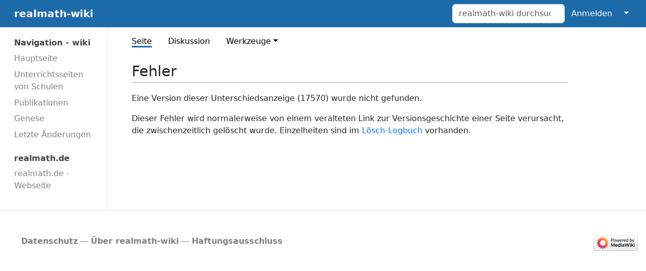

--- FILE ---
content_type: text/html; charset=UTF-8
request_url: https://realmath.de/wiki/index.php?title=Mai_2013&diff=next&oldid=17570
body_size: 3730
content:
<!DOCTYPE html>
<html class="client-nojs" lang="de" dir="ltr">
<head>
<meta charset="UTF-8"/>
<title>Fehler – realmath-wiki</title>
<script>document.documentElement.className="client-js";RLCONF={"wgBreakFrames":true,"wgSeparatorTransformTable":[",\t.",".\t,"],"wgDigitTransformTable":["",""],"wgDefaultDateFormat":"dmy","wgMonthNames":["","Januar","Februar","März","April","Mai","Juni","Juli","August","September","Oktober","November","Dezember"],"wgRequestId":"aXBaM7yOlan0vLGXNyGgnQAAAAM","wgCSPNonce":false,"wgCanonicalNamespace":"","wgCanonicalSpecialPageName":false,"wgNamespaceNumber":0,"wgPageName":"Mai_2013","wgTitle":"Mai 2013","wgCurRevisionId":0,"wgRevisionId":0,"wgArticleId":0,"wgIsArticle":false,"wgIsRedirect":false,"wgAction":"view","wgUserName":null,"wgUserGroups":["*"],"wgCategories":[],"wgPageContentLanguage":"de","wgPageContentModel":"wikitext","wgRelevantPageName":"Mai_2013","wgRelevantArticleId":0,"wgIsProbablyEditable":false,"wgRelevantPageIsProbablyEditable":false,"wgRestrictionCreate":[]};RLSTATE={"site.styles":"ready","user.styles":"ready","user":"ready","user.options":"loading","skins.medik":"ready"};
RLPAGEMODULES=["site","mediawiki.page.ready","skins.medik.js"];</script>
<script>(RLQ=window.RLQ||[]).push(function(){mw.loader.implement("user.options@12s5i",function($,jQuery,require,module){mw.user.tokens.set({"patrolToken":"+\\","watchToken":"+\\","csrfToken":"+\\"});});});</script>
<link rel="stylesheet" href="/wiki/load.php?lang=de&amp;modules=skins.medik&amp;only=styles&amp;skin=medik"/>
<script async="" src="/wiki/load.php?lang=de&amp;modules=startup&amp;only=scripts&amp;raw=1&amp;skin=medik"></script>
<meta name="generator" content="MediaWiki 1.40.0"/>
<meta name="robots" content="max-image-preview:standard"/>
<meta name="format-detection" content="telephone=no"/>
<meta name="theme-color" content="#1d6aa9"/>
<meta name="viewport" content="width=device-width"/>
<link rel="icon" href="/favicon.ico"/>
<link rel="search" type="application/opensearchdescription+xml" href="/wiki/opensearch_desc.php" title="realmath-wiki (de)"/>
<link rel="EditURI" type="application/rsd+xml" href="https://realmath.de/wiki/api.php?action=rsd"/>
<link rel="alternate" type="application/atom+xml" title="Atom-Feed für „realmath-wiki“" href="/wiki/index.php?title=Spezial:Letzte_%C3%84nderungen&amp;feed=atom"/>
</head>
<body class="mediawiki ltr sitedir-ltr mw-hide-empty-elt ns-0 ns-subject page-Mai_2013 rootpage-Mai_2013 skin-medik action-view skin--responsive"><style>:root {--medik: #1d6aa9;}</style>
<div id="mw-wrapper">

	<!-- navbar -->
	<div id="mw-navbar" role="navigation" class="navbar navbar-expand-lg navbar-light d-flex justify-content-between bg-ws">
		<div id="mw-navbar-left">
			<div id="p-logo" class="mw-portlet" role="banner"><span class="mw-hamb"></span><a id="p-banner" class="mw-wiki-title navbar-brand" href="/wiki/index.php?title=Hauptseite" title="Hauptseite"><span class="mw-desktop-sitename">realmath-wiki</span> <span class="mw-mobile-sitename">realmath-wiki</span></a></div>
		</div>
		<div class="dropdown" id="mw-navbar-right">
			<form action="/wiki/index.php" role="search" class="mw-portlet form-inline my-lg-0" id="p-search"><input type="hidden" value="Spezial:Suche" name="title"/><h3 hidden=""><label for="searchInput">Suche</label></h3><input type="search" name="search" placeholder="realmath-wiki durchsuchen" aria-label="realmath-wiki durchsuchen" autocapitalize="sentences" title="realmath-wiki durchsuchen [f]" accesskey="f" id="searchInput" class="form-control mr-sm-2"/><input class="searchButton btn btn-outline-dark my-2 my-sm-0" type="submit" name="go" title="Gehe direkt zu der Seite mit genau diesem Namen, falls sie vorhanden ist." hidden="" id="searchGoButton" value="Seite"/></form><div id="user-tools" class="btn-group"><div class="profile-icon"></div><a href="/wiki/index.php?title=Spezial:Anmelden&amp;returnto=Mai+2013&amp;returntoquery=diff%3Dnext%26oldid%3D17570"><button class="btn btn-link" type="submit">Anmelden</button></a><button class="btn btn-link dropdown-toggle dropdown-toggle-split" type="button" data-bs-toggle="dropdown" aria-haspopup="true" aria-expanded="false"><span class="visually-hidden">&darr;</span></button><div class="dropdown-menu dropdown-menu-end"><div role="navigation" id="p-personal" title="Benutzermenü" aria-labelledby="p-personal-label" class="mw-portlet"><a id="p-personal-label" lang="de" dir="ltr" class="nav-link disabled" href="#" role="button">Meine Werkzeuge</a><div class="mw-portlet-body"><ul lang="de" dir="ltr"><li id="pt-createaccount" class="mw-list-item"><a href="/wiki/index.php?title=Spezial:Benutzerkonto_anlegen&amp;returnto=Mai+2013&amp;returntoquery=diff%3Dnext%26oldid%3D17570" title="Wir ermutigen dich dazu, ein Benutzerkonto zu erstellen und dich anzumelden. Es ist jedoch nicht zwingend erforderlich.">Benutzerkonto erstellen</a></li><li id="pt-login" class="mw-list-item"><a href="/wiki/index.php?title=Spezial:Anmelden&amp;returnto=Mai+2013&amp;returntoquery=diff%3Dnext%26oldid%3D17570" title="Sich anzumelden wird gerne gesehen, ist jedoch nicht zwingend erforderlich. [o]" accesskey="o">Anmelden</a></li></ul></div></div></div></div>
		</div>
	</div>

	<!-- sidebar and main content wrapper -->
	<div class="container-fluid" id="mw-main-container">
		<div class="row">

			<!-- navigation sidebar -->
			<div id="mw-navigation" role="navigation" class="col-12 col-md-3 col-xl-2">
				<nav class="nav flex-column">
					<h2>
						Navigationsmenü
					</h2>
					<div id="site-navigation">
						<div role="navigation" id="p-Navigation_-_wiki" aria-labelledby="p-Navigation_-_wiki-label" class="mw-portlet"><a id="p-Navigation_-_wiki-label" lang="de" dir="ltr" class="nav-link disabled" href="#" role="button">Navigation - wiki</a><div class="mw-portlet-body"><ul lang="de" dir="ltr"><li id="n-mainpage-description" class="mw-list-item"><a href="/wiki/index.php?title=Hauptseite" class="nav-link" title="Hauptseite besuchen [z]" accesskey="z">Hauptseite</a></li><li id="n-Unterrichtsseiten-von-Schulen" class="mw-list-item"><a href="/wiki/index.php?title=Unterrichtsseiten_von_Schulen" class="nav-link">Unterrichtsseiten von Schulen</a></li><li id="n-Publikationen" class="mw-list-item"><a href="/wiki/index.php?title=Publikationen" class="nav-link">Publikationen</a></li><li id="n-Genese" class="mw-list-item"><a href="/wiki/index.php?title=Genese" class="nav-link">Genese</a></li><li id="n-recentchanges" class="mw-list-item"><a href="/wiki/index.php?title=Spezial:Letzte_%C3%84nderungen" class="nav-link" title="Liste der letzten Änderungen in diesem Wiki [r]" accesskey="r">Letzte Änderungen</a></li></ul></div></div><div role="navigation" id="p-realmath.de" aria-labelledby="p-realmath.de-label" class="mw-portlet"><a id="p-realmath.de-label" lang="de" dir="ltr" class="nav-link disabled" href="#" role="button">realmath.de</a><div class="mw-portlet-body"><ul lang="de" dir="ltr"><li id="n-realmath.de---Webseite" class="mw-list-item"><a href="https://realmath.de" rel="nofollow" target="_blank" class="nav-link">realmath.de - Webseite</a></li></ul></div></div>
					</div>
				</nav>
			</div>

			<!-- main content -->
			<div class="col-12 col-md-9 col-xl-9 py-md-3 px-md-5">
				
				
				<aside><div class="d-flex flex-row"><div role="navigation" id="p-namespaces" aria-labelledby="p-namespaces-label" class="mw-portlet"><a id="p-namespaces-label" lang="de" dir="ltr" class="nav-link disabled" href="#" role="button">Namensräume</a><div class="mw-portlet-body"><div lang="de" dir="ltr"><span id="ca-nstab-main" class="selected mw-list-item"><a href="/wiki/index.php?title=Mai_2013&amp;action=edit&amp;redlink=1" title="Seiteninhalt anzeigen (Seite nicht vorhanden) [c]" accesskey="c">Seite</a></span><span id="ca-talk" class="new mw-list-item"><a href="/wiki/index.php?title=Diskussion:Mai_2013&amp;action=edit&amp;redlink=1" rel="discussion" title="Diskussion zum Seiteninhalt (Seite nicht vorhanden) [t]" accesskey="t">Diskussion</a></span></div></div></div><div class="dropdown"><a class="dropdown-toggle" role="button" data-bs-toggle="dropdown" data-bs-display="static" aria-haspopup="true" aria-expanded="false">Aktionen</a><div class="dropdown-menu dropdown-menu-end"></div></div><div class="dropdown"><a class="dropdown-toggle" role="button" data-bs-toggle="dropdown" data-bs-display="static" aria-haspopup="true" aria-expanded="false">Werkzeuge</a><div class="dropdown-menu dropdown-menu-end"><div role="navigation" id="p-tb" aria-labelledby="p-tb-label" class="mw-portlet"><a id="p-tb-label" lang="de" dir="ltr" class="nav-link disabled" href="#" role="button">Werkzeuge</a><div class="mw-portlet-body"><ul lang="de" dir="ltr"><li id="t-whatlinkshere" class="mw-list-item"><a href="/wiki/index.php?title=Spezial:Linkliste/Mai_2013" class="dropdown-item" title="Liste aller Seiten, die hierher verlinken [j]" accesskey="j">Links auf diese Seite</a></li><li id="t-specialpages" class="mw-list-item"><a href="/wiki/index.php?title=Spezial:Spezialseiten" class="dropdown-item" title="Liste aller Spezialseiten [q]" accesskey="q">Spezialseiten</a></li><li id="t-info" class="mw-list-item"><a href="/wiki/index.php?title=Mai_2013&amp;action=info" class="dropdown-item" title="Weitere Informationen über diese Seite">Seiten­informationen</a></li></ul></div></div></div></div></div></aside>
				<div class="mw-body" id="content" style="font-size: ;" role="main">
					<div class="mw-indicators">
</div>

					<h1 id="firstHeading" class="firstHeading" lang="">Fehler</h1>
					<div id="siteSub">Aus realmath-wiki</div>
					<div class="mw-body-content" id="bodyContent">
							<div id="contentSub">
								<p><div id="mw-content-subtitle"></div></p>
								<p></p>
							</div>
							<div id="mw-content-text" class="mw-body-content mw-content-ltr" lang="de" dir="ltr"><p>Eine Version dieser Unterschiedsanzeige (17570) wurde nicht gefunden.
</p><p>Dieser Fehler wird normalerweise von einem veralteten Link zur Versionsgeschichte einer Seite verursacht, die zwischenzeitlich gelöscht wurde.
Einzelheiten sind im <a target="_blank" rel="nofollow noreferrer noopener" class="external text" href="https://realmath.de/wiki/index.php?title=Spezial:Logbuch/delete&amp;page=Mai_2013">Lösch-Logbuch</a> vorhanden.
</p></div>
							<div class="visualClear"></div>
							<div class="printfooter">Abgerufen von „<a dir="ltr" href="https://realmath.de/wiki/index.php?title=Mai_2013">https://realmath.de/wiki/index.php?title=Mai_2013</a>“</div>
							<div id="catlinks" class="catlinks catlinks-allhidden" data-mw="interface"></div>
					</div>
					
				</div>
			</div>

		</div>
	</div>

	<div id="footer" class="mw-footer" role="contentinfo" lang="de" dir="ltr"><ul id="footer-icons"><li id="footer-poweredbyico" class="footer-icons"><a href="https://www.mediawiki.org/" target="_blank"><img src="/wiki/resources/assets/poweredby_mediawiki_88x31.png" alt="Powered by MediaWiki" srcset="/wiki/resources/assets/poweredby_mediawiki_132x47.png 1.5x, /wiki/resources/assets/poweredby_mediawiki_176x62.png 2x" width="88" height="31" loading="lazy"/></a></li></ul><div id="footer-list"><ul id="footer-places"><li id="footer-places-privacy"><a href="/wiki/index.php?title=Realmath-wiki:Datenschutz">Datenschutz</a></li><li id="footer-places-about"><a href="/wiki/index.php?title=Realmath-wiki:%C3%9Cber_realmath-wiki">Über realmath-wiki</a></li><li id="footer-places-disclaimers"><a href="/wiki/index.php?title=Realmath-wiki:Impressum">Haftungsausschluss</a></li></ul></div><div class="visualClear"></div></div>
</div>
<script>(RLQ=window.RLQ||[]).push(function(){mw.config.set({"wgBackendResponseTime":335});});</script>
</body>
</html>